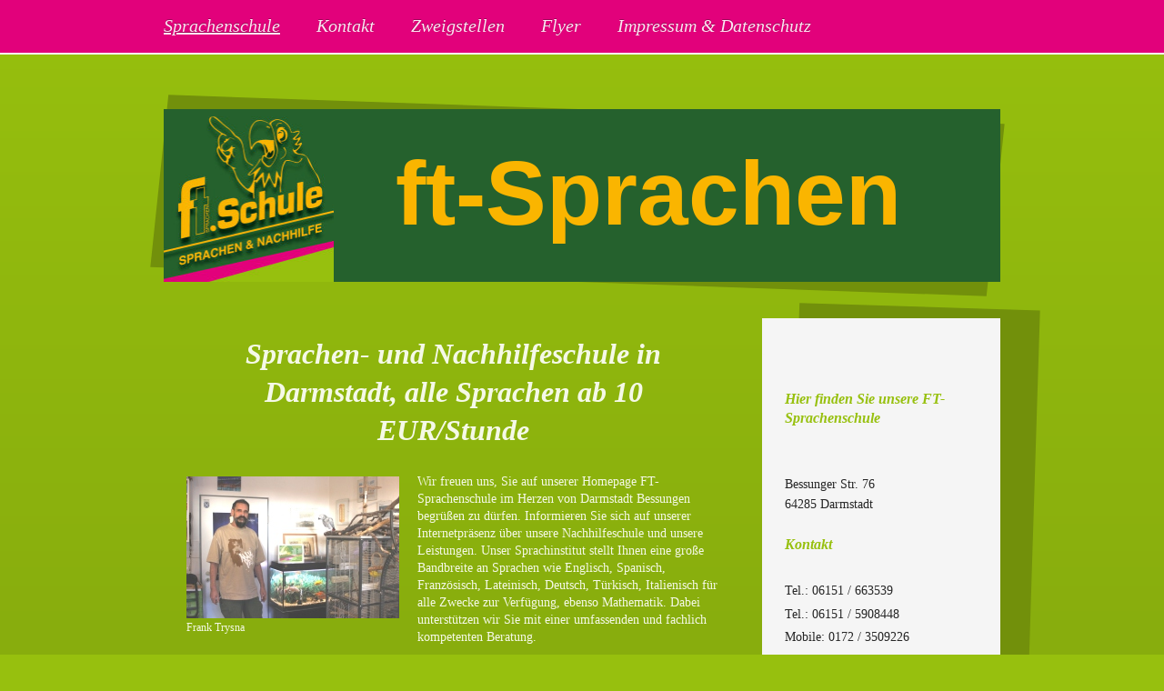

--- FILE ---
content_type: text/html; charset=UTF-8
request_url: http://www.ft-sprachen.de/
body_size: 9786
content:
<!DOCTYPE html>
<html lang="de"  ><head prefix="og: http://ogp.me/ns# fb: http://ogp.me/ns/fb# business: http://ogp.me/ns/business#">
    <meta http-equiv="Content-Type" content="text/html; charset=utf-8"/>
    <meta name="generator" content="IONOS MyWebsite"/>
        
    <link rel="dns-prefetch" href="//cdn.website-start.de/"/>
    <link rel="dns-prefetch" href="//103.mod.mywebsite-editor.com"/>
    <link rel="dns-prefetch" href="https://103.sb.mywebsite-editor.com/"/>
    <link rel="shortcut icon" href="//cdn.website-start.de/favicon.ico"/>
        <title>Sprachen- und Nachhilfeschule in Darmstadt - Home</title>
    <style type="text/css">@media screen and (max-device-width: 1024px) {.diyw a.switchViewWeb {display: inline !important;}}</style>
    <style type="text/css">@media screen and (min-device-width: 1024px) {
            .mediumScreenDisabled { display:block }
            .smallScreenDisabled { display:block }
        }
        @media screen and (max-device-width: 1024px) { .mediumScreenDisabled { display:none } }
        @media screen and (max-device-width: 568px) { .smallScreenDisabled { display:none } }
                @media screen and (min-width: 1024px) {
            .mobilepreview .mediumScreenDisabled { display:block }
            .mobilepreview .smallScreenDisabled { display:block }
        }
        @media screen and (max-width: 1024px) { .mobilepreview .mediumScreenDisabled { display:none } }
        @media screen and (max-width: 568px) { .mobilepreview .smallScreenDisabled { display:none } }</style>
    <meta name="viewport" content="width=device-width, initial-scale=1, maximum-scale=1, minimal-ui"/>

<meta name="format-detection" content="telephone=no"/>
        <meta name="keywords" content="Angebot, Kompetenz, Beratung"/>
            <meta name="description" content="Sprachen- und Nachhilfeschule in Darmstadt, alle Sprachen in Gruppen ab 6 EUR pro Stunde - Jetzt Termin vereinbaren!"/>
            <meta name="robots" content="index,follow"/>
        <link href="//cdn.website-start.de/templates/2069/style.css?1763478093678" rel="stylesheet" type="text/css"/>
    <link href="http://www.ft-sprachen.de/s/style/theming.css?1707273776" rel="stylesheet" type="text/css"/>
    <link href="//cdn.website-start.de/app/cdn/min/group/web.css?1763478093678" rel="stylesheet" type="text/css"/>
<link href="//cdn.website-start.de/app/cdn/min/moduleserver/css/de_DE/common,shoppingbasket?1763478093678" rel="stylesheet" type="text/css"/>
    <link href="//cdn.website-start.de/app/cdn/min/group/mobilenavigation.css?1763478093678" rel="stylesheet" type="text/css"/>
    <link href="https://103.sb.mywebsite-editor.com/app/logstate2-css.php?site=414918131&amp;t=1769060242" rel="stylesheet" type="text/css"/>

<script type="text/javascript">
    /* <![CDATA[ */
var stagingMode = '';
    /* ]]> */
</script>
<script src="https://103.sb.mywebsite-editor.com/app/logstate-js.php?site=414918131&amp;t=1769060242"></script>

    <link href="//cdn.website-start.de/templates/2069/print.css?1763478093678" rel="stylesheet" media="print" type="text/css"/>
    <script type="text/javascript">
    /* <![CDATA[ */
    var systemurl = 'https://103.sb.mywebsite-editor.com/';
    var webPath = '/';
    var proxyName = '';
    var webServerName = 'www.ft-sprachen.de';
    var sslServerUrl = 'https://ssl.kundenserver.de/www.ft-sprachen.de';
    var nonSslServerUrl = 'http://www.ft-sprachen.de';
    var webserverProtocol = 'http://';
    var nghScriptsUrlPrefix = '//103.mod.mywebsite-editor.com';
    var sessionNamespace = 'DIY_SB';
    var jimdoData = {
        cdnUrl:  '//cdn.website-start.de/',
        messages: {
            lightBox: {
    image : 'Bild',
    of: 'von'
}

        },
        isTrial: 0,
        pageId: 1657376    };
    var script_basisID = "414918131";

    diy = window.diy || {};
    diy.web = diy.web || {};

        diy.web.jsBaseUrl = "//cdn.website-start.de/s/build/";

    diy.context = diy.context || {};
    diy.context.type = diy.context.type || 'web';
    /* ]]> */
</script>

<script type="text/javascript" src="//cdn.website-start.de/app/cdn/min/group/web.js?1763478093678" crossorigin="anonymous"></script><script type="text/javascript" src="//cdn.website-start.de/s/build/web.bundle.js?1763478093678" crossorigin="anonymous"></script><script type="text/javascript" src="//cdn.website-start.de/app/cdn/min/group/mobilenavigation.js?1763478093678" crossorigin="anonymous"></script><script src="//cdn.website-start.de/app/cdn/min/moduleserver/js/de_DE/common,shoppingbasket?1763478093678"></script>
<script type="text/javascript" src="https://cdn.website-start.de/proxy/apps/static/resource/dependencies/"></script><script type="text/javascript">
                    if (typeof require !== 'undefined') {
                        require.config({
                            waitSeconds : 10,
                            baseUrl : 'https://cdn.website-start.de/proxy/apps/static/js/'
                        });
                    }
                </script><script type="text/javascript">if (window.jQuery) {window.jQuery_1and1 = window.jQuery;}</script>
<meta charset="utf-8"/>

<script async="" src="https://www.googletagmanager.com/gtag/js?id=UA-111046395-1" type="text/javascript">
</script>

<script type="text/javascript">
//<![CDATA[
  window.dataLayer = window.dataLayer || [];
  function gtag(){dataLayer.push(arguments);}
  gtag('js', new Date());

  gtag('config', 'UA-111046395-1');
//]]>
</script>
<meta name="geo.region" content="DE-HE"/>
<meta name="geo.placename" content="FT-Sprachen in Darmstadt"/>
<meta name="geo.position" content="49.857995; 8.64975"/>
<meta name="ICBM" content="49.857995, 8.64975"/>
<meta property="dcterms:title" content="Sprachen- und Nachhilfeschule in Darmstadt - Home"/>
<meta property="dcterms:identifier" content="ft-sprachen.de"/>
<meta property="dcterms:description" content="Sprachen- und Nachhilfeschule in Darmstadt, alle Sprachen in Gruppen ab 6 EUR pro Stunde - Jetzt Termin vereinbaren!"/>
<meta property="dcterms:subject" content="nachhilfe darmstadt,sprachschule darmstadt,sprachen deutsch,nachhilfe in darmstadt,sprachkurse darmstadt,englisch nachhilfe darmstadt"/>
<meta name="DC.title" content="Sprachen- und Nachhilfeschule in Darmstadt - Home"/>
<meta name="DC.identifier" content="ft-sprachen.de"/>
<meta name="DC.description" content="Sprachen- und Nachhilfeschule in Darmstadt, alle Sprachen in Gruppen ab 6 EUR pro Stunde - Jetzt Termin vereinbaren!"/>
<meta name="DC.subject" content="nachhilfe darmstadt,sprachschule darmstadt,sprachen deutsch,nachhilfe in darmstadt,sprachkurse darmstadt,englisch nachhilfe darmstadt"/>

<script type="text/javascript">
//<![CDATA[
  var _paq = _paq || [];
  _paq.push(['trackPageView']);
  _paq.push(['enableLinkTracking']);
  (function() {
    var u="//analytics.ycdn.de/";
    _paq.push(['setTrackerUrl', u+'piwik.php']);
    _paq.push(['setSiteId', 4088]);
    var d=document, g=d.createElement('script'), s=d.getElementsByTagName('script')[0];
    g.type='text/javascript'; g.async=true; g.defer=true; g.src=u+'piwik.js'; s.parentNode.insertBefore(g,s);
  })();
//]]>
</script>
<script type="text/javascript">if (window.jQuery_1and1) {window.jQuery = window.jQuery_1and1;}</script>
<script type="text/javascript" src="//cdn.website-start.de/app/cdn/min/group/pfcsupport.js?1763478093678" crossorigin="anonymous"></script>    <meta property="og:type" content="business.business"/>
    <meta property="og:url" content="http://www.ft-sprachen.de/"/>
    <meta property="og:title" content="Sprachen- und Nachhilfeschule in Darmstadt - Home"/>
            <meta property="og:description" content="Sprachen- und Nachhilfeschule in Darmstadt, alle Sprachen in Gruppen ab 6 EUR pro Stunde - Jetzt Termin vereinbaren!"/>
                <meta property="og:image" content="http://www.ft-sprachen.de/s/misc/logo.jpg?t=1768897674"/>
        <meta property="business:contact_data:country_name" content="Deutschland"/>
    
    <meta property="business:contact_data:locality" content="Darmstadt"/>
    
    <meta property="business:contact_data:email" content="ft-sprachen@t-online.de"/>
    <meta property="business:contact_data:postal_code" content="64285"/>
    <meta property="business:contact_data:phone_number" content=" +49 06151 663539"/>
    
    
<meta property="business:hours:day" content="MONDAY"/><meta property="business:hours:start" content="07:30"/><meta property="business:hours:end" content="22:00"/><meta property="business:hours:day" content="TUESDAY"/><meta property="business:hours:start" content="07:30"/><meta property="business:hours:end" content="22:00"/><meta property="business:hours:day" content="WEDNESDAY"/><meta property="business:hours:start" content="07:30"/><meta property="business:hours:end" content="22:00"/><meta property="business:hours:day" content="THURSDAY"/><meta property="business:hours:start" content="07:30"/><meta property="business:hours:end" content="22:00"/><meta property="business:hours:day" content="FRIDAY"/><meta property="business:hours:start" content="07:30"/><meta property="business:hours:end" content="22:00"/></head>


<body class="body   startpage cc-pagemode-default diyfeSidebarRight diy-market-de_DE" data-pageid="1657376" id="page-1657376">
    
    <div class="diyw">
        <div class="diyweb diywebClark">
		<div class="diyfeMobileNav">
		
<nav id="diyfeMobileNav" class="diyfeCA diyfeCA2" role="navigation">
    <a title="Navigation aufklappen/zuklappen">Navigation aufklappen/zuklappen</a>
    <ul class="mainNav1"><li class="current hasSubNavigation"><a data-page-id="1657376" href="http://www.ft-sprachen.de/" class="current level_1"><span>Sprachenschule</span></a></li><li class=" hasSubNavigation"><a data-page-id="1657378" href="http://www.ft-sprachen.de/kontakt/" class=" level_1"><span>Kontakt</span></a></li><li class=" hasSubNavigation"><a data-page-id="1721381" href="http://www.ft-sprachen.de/zweigstellen/" class=" level_1"><span>Zweigstellen</span></a></li><li class=" hasSubNavigation"><a data-page-id="1657855" href="http://www.ft-sprachen.de/flyer/" class=" level_1"><span>Flyer</span></a></li><li class=" hasSubNavigation"><a data-page-id="1657379" href="http://www.ft-sprachen.de/impressum-datenschutz/" class=" level_1"><span>Impressum &amp; Datenschutz</span></a></li></ul></nav>
	</div>
	<div class="diywebNav diywebNavMain diywebNav1 diywebNavHorizontal">
		<div class="diywebLiveArea">
			<div class="diywebMainGutter">
				<div class="diyfeGE diyfeCA diyfeCA2">
					<div class="diywebGutter">
						<div class="webnavigation"><ul id="mainNav1" class="mainNav1"><li class="navTopItemGroup_1"><a data-page-id="1657376" href="http://www.ft-sprachen.de/" class="current level_1"><span>Sprachenschule</span></a></li><li class="navTopItemGroup_2"><a data-page-id="1657378" href="http://www.ft-sprachen.de/kontakt/" class="level_1"><span>Kontakt</span></a></li><li class="navTopItemGroup_3"><a data-page-id="1721381" href="http://www.ft-sprachen.de/zweigstellen/" class="level_1"><span>Zweigstellen</span></a></li><li class="navTopItemGroup_4"><a data-page-id="1657855" href="http://www.ft-sprachen.de/flyer/" class="level_1"><span>Flyer</span></a></li><li class="navTopItemGroup_5"><a data-page-id="1657379" href="http://www.ft-sprachen.de/impressum-datenschutz/" class="level_1"><span>Impressum &amp; Datenschutz</span></a></li></ul></div>
					</div>
				</div>
			</div>
		</div>
	</div>
	<div class="diywebEmotionHeader">
		<div class="diywebLiveArea">
			<div class="diywebMainGutter">
				<div class="diyfeGE">
					<div class="diywebGutter">
						
<style type="text/css" media="all">
.diyw div#emotion-header {
        max-width: 920px;
        max-height: 190px;
                background: #EEEEEE;
    }

.diyw div#emotion-header-title-bg {
    left: 0%;
    top: 20%;
    width: 100%;
    height: 100%;

    background-color: #25612d;
    opacity: 1.00;
    filter: alpha(opacity = 100);
    }
.diyw img#emotion-header-logo {
    left: 0.00%;
    top: 0.00%;
    background: transparent;
            width: 20.33%;
        height: 100.00%;
            }

.diyw div#emotion-header strong#emotion-header-title {
    left: 20%;
    top: 20%;
    color: #fab500;
        font: normal bold 100px/120% Helvetica, 'Helvetica Neue', 'Trebuchet MS', sans-serif;
}

.diyw div#emotion-no-bg-container{
    max-height: 190px;
}

.diyw div#emotion-no-bg-container .emotion-no-bg-height {
    margin-top: 20.65%;
}
</style>
<div id="emotion-header" data-action="loadView" data-params="active" data-imagescount="1">
    
        <div id="ehSlideshowPlaceholder">
            <div id="ehSlideShow">
                <div class="slide-container">
                                        <div style="background-color: #EEEEEE">
                            <img src="http://www.ft-sprachen.de/s/img/emotionheader.jpg?1516690262.920px.190px" alt=""/>
                        </div>
                                    </div>
            </div>
        </div>


        <script type="text/javascript">
        //<![CDATA[
                diy.module.emotionHeader.slideShow.init({ slides: [{"url":"http:\/\/www.ft-sprachen.de\/s\/img\/emotionheader.jpg?1516690262.920px.190px","image_alt":"","bgColor":"#EEEEEE"}] });
        //]]>
        </script>

            <div id="emotion-no-bg-container">
            <div class="emotion-no-bg-height"></div>
        </div>
    
                        <a href="http://www.ft-sprachen.de/">
        
                    <img id="emotion-header-logo" src="http://www.ft-sprachen.de/s/misc/logo.jpg?t=1768897674" alt="ft-Sprachen Nachhilfe in Darmstadt"/>
        
                    </a>
            
                  	<div id="emotion-header-title-bg"></div>
    
            <strong id="emotion-header-title" style="text-align: left">ft-Sprachen</strong>
                    <div class="notranslate">
                <svg xmlns="http://www.w3.org/2000/svg" version="1.1" id="emotion-header-title-svg" viewBox="0 0 920 190" preserveAspectRatio="xMinYMin meet"><text style="font-family:Helvetica, 'Helvetica Neue', 'Trebuchet MS', sans-serif;font-size:100px;font-style:normal;font-weight:bold;fill:#fab500;line-height:1.2em;"><tspan x="0" style="text-anchor: start" dy="0.95em">ft-Sprachen</tspan></text></svg>
            </div>
            
    
    <script type="text/javascript">
    //<![CDATA[
    (function ($) {
        function enableSvgTitle() {
                        var titleSvg = $('svg#emotion-header-title-svg'),
                titleHtml = $('#emotion-header-title'),
                emoWidthAbs = 920,
                emoHeightAbs = 190,
                offsetParent,
                titlePosition,
                svgBoxWidth,
                svgBoxHeight;

                        if (titleSvg.length && titleHtml.length) {
                offsetParent = titleHtml.offsetParent();
                titlePosition = titleHtml.position();
                svgBoxWidth = titleHtml.width();
                svgBoxHeight = titleHtml.height();

                                titleSvg.get(0).setAttribute('viewBox', '0 0 ' + svgBoxWidth + ' ' + svgBoxHeight);
                titleSvg.css({
                   left: Math.roundTo(100 * titlePosition.left / offsetParent.width(), 3) + '%',
                   top: Math.roundTo(100 * titlePosition.top / offsetParent.height(), 3) + '%',
                   width: Math.roundTo(100 * svgBoxWidth / emoWidthAbs, 3) + '%',
                   height: Math.roundTo(100 * svgBoxHeight / emoHeightAbs, 3) + '%'
                });

                titleHtml.css('visibility','hidden');
                titleSvg.css('visibility','visible');
            }
        }

        
            var posFunc = function($, overrideSize) {
                var elems = [], containerWidth, containerHeight;
                                    elems.push({
                        selector: '#emotion-header-title',
                        overrideSize: true,
                        horPos: 70.05,
                        vertPos: 45.69                    });
                    lastTitleWidth = $('#emotion-header-title').width();
                                                elems.push({
                    selector: '#emotion-header-title-bg',
                    horPos: 0,
                    vertPos: 0                });
                                
                containerWidth = parseInt('920');
                containerHeight = parseInt('190');

                for (var i = 0; i < elems.length; ++i) {
                    var el = elems[i],
                        $el = $(el.selector),
                        pos = {
                            left: el.horPos,
                            top: el.vertPos
                        };
                    if (!$el.length) continue;
                    var anchorPos = $el.anchorPosition();
                    anchorPos.$container = $('#emotion-header');

                    if (overrideSize === true || el.overrideSize === true) {
                        anchorPos.setContainerSize(containerWidth, containerHeight);
                    } else {
                        anchorPos.setContainerSize(null, null);
                    }

                    var pxPos = anchorPos.fromAnchorPosition(pos),
                        pcPos = anchorPos.toPercentPosition(pxPos);

                    var elPos = {};
                    if (!isNaN(parseFloat(pcPos.top)) && isFinite(pcPos.top)) {
                        elPos.top = pcPos.top + '%';
                    }
                    if (!isNaN(parseFloat(pcPos.left)) && isFinite(pcPos.left)) {
                        elPos.left = pcPos.left + '%';
                    }
                    $el.css(elPos);
                }

                // switch to svg title
                enableSvgTitle();
            };

                        var $emotionImg = jQuery('#emotion-header-img');
            if ($emotionImg.length > 0) {
                // first position the element based on stored size
                posFunc(jQuery, true);

                // trigger reposition using the real size when the element is loaded
                var ehLoadEvTriggered = false;
                $emotionImg.one('load', function(){
                    posFunc(jQuery);
                    ehLoadEvTriggered = true;
                                    }).each(function() {
                                        if(this.complete || typeof this.complete === 'undefined') {
                        jQuery(this).load();
                    }
                });

                                noLoadTriggeredTimeoutId = setTimeout(function() {
                    if (!ehLoadEvTriggered) {
                        posFunc(jQuery);
                    }
                    window.clearTimeout(noLoadTriggeredTimeoutId)
                }, 5000);//after 5 seconds
            } else {
                jQuery(function(){
                    posFunc(jQuery);
                });
            }

                        if (jQuery.isBrowser && jQuery.isBrowser.ie8) {
                var longTitleRepositionCalls = 0;
                longTitleRepositionInterval = setInterval(function() {
                    if (lastTitleWidth > 0 && lastTitleWidth != jQuery('#emotion-header-title').width()) {
                        posFunc(jQuery);
                    }
                    longTitleRepositionCalls++;
                    // try this for 5 seconds
                    if (longTitleRepositionCalls === 5) {
                        window.clearInterval(longTitleRepositionInterval);
                    }
                }, 1000);//each 1 second
            }

            }(jQuery));
    //]]>
    </script>

    </div>

					</div>
				</div>
			</div>
		</div>
	</div>
	<div class="diywebContent">
		<div class="diywebLiveArea">
			<div class="diywebMainGutter">
				<div class="diyfeGridGroup diyfeCA diyfeCA1">
					<div class="diywebMain diyfeGE">
						<div class="diywebGutter">
							
        <div id="content_area">
        	<div id="content_start"></div>
        	
        
        <div id="matrix_2237315" class="sortable-matrix" data-matrixId="2237315"><div class="n module-type-header diyfeLiveArea "> <h1><span class="diyfeDecoration">Sprachen- und Nachhilfeschule in Darmstadt, alle Sprachen ab 10 EUR/Stunde</span></h1> </div><div class="n module-type-textWithImage diyfeLiveArea "> 
<div class="clearover " id="textWithImage-31861047">
<div class="align-container imgleft" style="max-width: 100%; width: 234px;">
    <a class="imagewrapper" href="http://www.ft-sprachen.de/s/cc_images/teaserbox_67567124.jpg?t=1560869579" rel="lightbox[31861047]" title="Frank Trysna">
        <img src="http://www.ft-sprachen.de/s/cc_images/cache_67567124.jpg?t=1560869579" id="image_31861047" alt="Herr Frank Trysna ist der Inhaber der FT-Sprachenschule" style="width:100%"/>
    </a>

<span class="caption">Frank Trysna</span>

</div> 
<div class="textwrapper">
<div><span style="font-size: 14.3px; background-color: initial;">Wir freuen uns, Sie auf unserer Homepage FT-Sprachenschule im Herzen von Darmstadt Bessungen begrüßen zu dürfen. Informieren Sie sich
auf unserer Internetpräsenz über unsere Nachhilfeschule und unsere Leistungen. Unser Sprachinstitut stellt Ihnen eine große Bandbreite an Sprachen wie Englisch, Spanisch, Französisch, Lateinisch,
Deutsch, Türkisch, Italienisch für alle Zwecke zur Verfügung, ebenso Mathematik. Dabei unterstützen wir Sie mit einer umfassenden und fachlich kompetenten Beratung.</span></div>
<div> </div>
<div><span style="font-size:14.3px;">Sie möchten mehr über uns und unser Angebot in Sprachen erfahren? Gerne stellen wir uns Ihnen vor. Unser Team ist jederzeit gerne für Sie da. Die Sprachschule ist
sehr gut mit öffentlichen Verkehrsmitteln zu erreichen. Wir freuen uns auf Sie!</span></div>
</div>
</div> 
<script type="text/javascript">
    //<![CDATA[
    jQuery(document).ready(function($){
        var $target = $('#textWithImage-31861047');

        if ($.fn.swipebox && Modernizr.touch) {
            $target
                .find('a[rel*="lightbox"]')
                .addClass('swipebox')
                .swipebox();
        } else {
            $target.tinyLightbox({
                item: 'a[rel*="lightbox"]',
                cycle: false,
                hideNavigation: true
            });
        }
    });
    //]]>
</script>
 </div><div class="n module-type-text diyfeLiveArea "> <div><span style="font-size: 14.3px; background-color: initial;">Wir freuen uns, Sie auf unserer Homepage FT-Sprachenschule im Herzen von Darmstadt Bessungen begrüßen zu dürfen. Informieren Sie sich
auf unserer Internetpräsenz über unsere Nachhilfeschule und unsere Leistungen. Unser Sprachinstitut stellt Ihnen eine große Bandbreite an Sprachen wie Englisch, Spanisch, Französisch, Lateinisch,
Deutsch, Türkisch, Italienisch für alle Zwecke zur Verfügung, ebenso Mathematik. Dabei unterstützen wir Sie mit einer umfassenden und fachlich kompetenten Beratung.</span></div>
<div> </div>
<div><span style="font-size:14.3px;">Sie möchten mehr über uns und unser Angebot in Sprachen erfahren? Gerne stellen wir uns Ihnen vor. Unser Team ist jederzeit gerne für Sie da. Die Sprachschule ist
sehr gut mit öffentlichen Verkehrsmitteln zu erreichen. Wir freuen uns auf Sie!</span></div> </div><div class="n module-type-text diyfeLiveArea "> <p><a name="__DdeLink__1_1264396581"></a><span style="font-size:14.3px;">Frank Trysna, der Inhaber der FT-Sprachenschule, ist examinierter Fachlehrer für Englisch und Französisch und hat die Schule
vor circa 30 Jahren gegründet. Er ist aktuell noch Hauptinitiator der Sprachenschule und arbeitet daher aktiv als Hauptlehrkraft mit. F. Trysna legte von Anfang an bis heute einen großen Wert auf
eine sehr persönliche, unkomplizierte und daher besonders effektive und dennoch professionelle Arbeitsatmosphäre. Seine besondere Stärke, komplizierte Zusammenhänge ganz einfach zu erklären, führt
bei allen Altersgruppen zu überdurchschnittlich guten Lernergebnissen. Durch die Zusammenarbeit Frank Trysnas mit weiteren hochqualifizierten Lehrkräften und Muttersprachlern kann die
FT-Sprachenschule heute ein sehr umfangreiches Kursangebot in den Bereichen „Sprachen", „Sprachen-Nachhilfe" und der „Nachhilfe in naturwissenschaftlichen Fächern" vorweisen. Im Angebot finden Sie
auch Korrekturlesen für Examens- und Hausarbeiten in den Sprachen Deutsch, Englisch, Französisch. Nach Absprache ist ebenfalls der Fernunterricht per Skype möglich.</span></p> </div><div class="n module-type-text diyfeLiveArea "> <p>Wir bieten folgende Leistungen an:</p>
<ul>
<li>Einzel- und  Gruppenunterricht für Schüler von der Grundschule bis zum Gymnasium</li>
<li>Professionelle Nachhilfe für Studenten und Berufstätige</li>
<li>Individuelle Lehrpläne und Übungen in folgenden Sprachen:</li>
</ul>
<ul>
<li>Deutsch / Englisch / Französisch</li>
<li>Lateinisch / Spanisch / Italienisch</li>
<li>Griechisch / Russisch / Ungarisch</li>
<li><span style="font-family:calibri,sans-serif;"><span style="font-size:11.0pt;">Türkisch / Arabisch</span></span></li>
</ul>
<p> </p>
<p>Zusätzlich geben wir Nachhilfe in den naturwissenschaftlichen Fächern:</p>
<ul>
<li>Mathematik</li>
<li>Physik</li>
<li>Chemie</li>
</ul>
<p><span style="font-size:14.3px;">Des Weiteren  lehren wir Deutsch für Ausländer im Einzelunterricht und kleinen Gruppen.</span></p> </div><div class="n module-type-imageSubtitle diyfeLiveArea "> <div class="clearover imageSubtitle imageFitWidth" id="imageSubtitle-31483117">
    <div class="align-container align-left" style="max-width: 588px">
        <a class="imagewrapper" href="http://www.ft-sprachen.de/s/cc_images/teaserbox_66725296.jpg?t=1541018754" rel="lightbox[31483117]">
            <img id="image_66725296" src="http://www.ft-sprachen.de/s/cc_images/cache_66725296.jpg?t=1541018754" alt="" style="max-width: 588px; height:auto"/>
        </a>

        
    </div>

</div>

<script type="text/javascript">
//<![CDATA[
jQuery(function($) {
    var $target = $('#imageSubtitle-31483117');

    if ($.fn.swipebox && Modernizr.touch) {
        $target
            .find('a[rel*="lightbox"]')
            .addClass('swipebox')
            .swipebox();
    } else {
        $target.tinyLightbox({
            item: 'a[rel*="lightbox"]',
            cycle: false,
            hideNavigation: true
        });
    }
});
//]]>
</script>
 </div><div class="n module-type-text diyfeLiveArea "> <h2>Sprachschule in Darmstadt: Deutsch Nachhilfe und vieles mehr</h2>
<p>Sie möchten Ihre <strong>Deutschkenntnisse verbessern</strong> und suchen noch nach dem geeigneten Kurs in <strong>Darmstadt</strong>? Dann haben Sie in uns den perfekten Partner gefunden. Die
FT-Sprachschule ist im Herzen Darmstadts angesiedelt und bietet Ihnen Kurse in Sprachen, wie Deutsch, Spanisch, Englisch, Französisch, Latein, Türkisch und Italienisch. In unserem Angebot haben wir
ganz unterschiedliche <strong>Sprachkurse</strong>, sodass Sie Ihre Fähigkeiten entsprechend Ihres aktuellen Wissensstandes verbessern können. Wenn Sie an unserer <strong>Deutsch Nachhilfe</strong>
interessiert sind, dann wenden Sie sich doch einfach an uns. Wir helfen Ihren gerne weiter und beantworten Ihnen alle Fragen zu unseren Sprachkursen, sodass Sie die optimale Lösung finden
können. </p>
<p> </p>
<h3>Gute Lernergebnisse dank hervorragender Atmosphäre</h3>
<p>Die FT-Sprachschule wurde vor rund 30 Jahren von Frank Trysna, einem examinierten <strong>Fachlehrer für Englisch und Französisch</strong> gegründet. Der Erfolg unserer <strong>Sprachschule in
Darmstadt</strong> beruht vor allem auf der freundlichen und unkomplizierten Atmosphäre, die mit jeder Menge Professionalität gepaart wird. Dadurch können besonders gute Lernergebnisse erzielt
werden. Wir bieten Ihnen <strong>Sprachkurse</strong> in zahlreichen Sprachen, wie <strong>Deutsch</strong>, <strong>Englisch</strong> und <strong>Französisch</strong>, sodass es sicher auch für Sie
den passenden Kurs gibt. Darüber hinaus bieten wir auch <strong>Nachhilfe in naturwissenschaftlichen Fächer</strong>, wie zum Beispiel <strong>Mathematik</strong>. Wenn Sie nicht in
<strong>Darmstadt</strong> wohnen, können Sie einige unsere Angebote auch per <strong>Fernunterricht</strong> via Skype in Anspruch nehmen. </p>
<p> </p>
<h3>Deutsch Nachhilfe von der Grundschule bis zum Gymnasium</h3>
<p>Unsere <strong>Deutsch Nachhilfe</strong> richtet sich an Schüler aus Deutschland. Im Einzel- oder Gruppenunterricht können Probleme mit der <strong>Grammatik aufgearbeitet</strong> werden. Wir
vermitteln den Kindern ein besseres Verständnis ihrer eignen Sprache und können ihnen gleichzeitig die Kunst der Interpretation näherbringen. <strong>Rechtschreibung, Grammatik und Ausdruck</strong>
werden geübt und ständig verbessert. Wir bieten <strong>Deutsch Nachhilfe</strong> für Schüler der Grundschule sowie für weiterführende Schulen an. Unsere Lehrer sind freundlich und geduldig und
kennen sich natürlich bestens mit der deutschen Sprache aus. Zielsetzung unserer <strong>Deutsch Nachhilfe</strong> ist natürlich eine bessere Leistung im Unterricht. </p>
<p> </p>
<h3>Deutschkurse für Ausländer</h3>
<p>Das Angebot unserer <strong>Sprachschule in Darmstadt</strong> richtet sich nicht nur an Schüler. Darüber hinaus bieten wir auch <strong>Sprachkurse für Ausländer</strong>, die unsere Sprache
erlernen möchten. Im Einzelunterricht oder in kleinen Gruppen lernen Sie sich besser auf Deutsch auszudrücken und Ihren Alltag zu meistern. Wir helfen Ihnen die deutsche Sprache in Ihrer Gänze zu
verstehen und möchten Ihnen die Angst vor dem Sprechen nehmen. Unsere Sprachkurse sind eine gute Möglichkeit <strong>Deutsch schnell und effektiv zu lernen</strong>. Bei Fragen können Sie sich
jederzeit an unsere Mitarbeiter wenden. </p>
<p> </p>
<h3>Kurse in anderen Sprachen als Deutsch</h3>
<p>Unsere <strong>Sprachschule in Darmstadt</strong> bietet außerdem Kurse in anderen Sprachen als Deutsch. Egal, ob Sie bereits Kenntnisse in diesen Fremdsprachen haben oder nur Ihre Kenntnisse
ausweiten möchten, bei uns finden Sie bestimmt den passenden Kurs. Alle Sprachkurse entsprechen dem Europäischen Referenzrahmen für Sprachen. Sie können also <strong>A1 bis C2-Sprachkurse</strong> in
anderen Sprachen als Deutsch bei uns belegen. Zu unserem Angebot gehören beispielsweise zahlreiche romanische Sprachen, wie <strong>Französisch</strong>, <strong>Spanisch</strong> oder
<strong>Italienisch</strong>. Doch auch germanische Sprachen, wie <strong>Deutsch</strong> und <strong>Englisch</strong> und slavische Sprachen, wie <strong>Russisch</strong> können Sie bei uns
erlernen. Hinzu kommen Kurse in <strong>Ungarisch</strong>, <strong>Türkisch</strong>, <strong>Griechisch</strong> und <strong>Arabisch</strong>. Unsere Lehrer könne diese Sprache nicht nur sprechen,
sie weisen auch hervorragende Kenntnisse in der Grammatik auf und können Ihnen alle Fragen beantworten. Wenn Sie mehr erfahren möchten, können Sie uns einfach anrufen oder eine E-Mail schreiben. Wir
teilen Ihnen dann mit, wann unsere Kurse stattfinden und welche Möglichkeiten es gibt. Zögern Sie nicht und verbessern Sie jetzt Ihre Sprachkenntnisse!</p> </div></div>
        
        
        </div>
						</div>
					</div>
					<div class="diywebSecondary diyfeGE diyfeCA diyfeCA3">
						<div class="diywebNav diywebNav23 diywebHideOnSmall">
							<div class="diyfeGE">
								<div class="diywebGutter">
									<div class="webnavigation"></div>
								</div>
							</div>
						</div>
						<div class="diywebSidebar">
							<div class="diyfeGE">
								<div class="diywebGutter">
									<div id="matrix_2237314" class="sortable-matrix" data-matrixId="2237314"><div class="n module-type-header diyfeLiveArea "> <h2><span class="diyfeDecoration">Hier finden Sie unsere FT-Sprachenschule</span></h2> </div><div class="n module-type-text diyfeLiveArea "> <p><br/>
<span itemscope="" itemtype="http://schema.org/Organization"><span itemprop="address" itemscope="" itemtype="http://schema.org/PostalAddress"><span itemprop="streetAddress">Bessunger Str. 76</span></span></span> <br/>
<span itemscope="" itemtype="http://schema.org/Organization"><span itemprop="address" itemscope="" itemtype="http://schema.org/PostalAddress"><span itemprop="postalCode">64285</span></span></span> <span itemscope="" itemtype="http://schema.org/Organization"><span itemprop="address" itemscope="" itemtype="http://schema.org/PostalAddress"><span itemprop="addressLocality">Darmstadt</span></span></span></p> </div><div class="n module-type-header diyfeLiveArea "> <h2><span class="diyfeDecoration">Kontakt</span></h2> </div><div class="n module-type-text diyfeLiveArea "> <p><a name="__DdeLink__5_1264396581"></a>Tel.: 06151 / 663539</p>
<p>Tel.: 06151 / 5908448</p>
<p>Mobile: 0172 / 3509226</p>
<p>E-Mail: info@ft-sprachen.de</p> </div><div class="n module-type-hr diyfeLiveArea "> <div style="padding: 0px 0px">
    <div class="hr"></div>
</div>
 </div><div class="n module-type-imageSubtitle diyfeLiveArea "> <div class="clearover imageSubtitle imageFitWidth" id="imageSubtitle-31860980">
    <div class="align-container align-left" style="max-width: 212px">
        <a class="imagewrapper" href="http://www.ft-sprachen.de/s/cc_images/teaserbox_67566791.jpg?t=1548791980" rel="lightbox[31860980]">
            <img id="image_67566791" src="http://www.ft-sprachen.de/s/cc_images/cache_67566791.jpg?t=1548791980" alt="Lernraum für Englisch" style="max-width: 212px; height:auto"/>
        </a>

        
    </div>

</div>

<script type="text/javascript">
//<![CDATA[
jQuery(function($) {
    var $target = $('#imageSubtitle-31860980');

    if ($.fn.swipebox && Modernizr.touch) {
        $target
            .find('a[rel*="lightbox"]')
            .addClass('swipebox')
            .swipebox();
    } else {
        $target.tinyLightbox({
            item: 'a[rel*="lightbox"]',
            cycle: false,
            hideNavigation: true
        });
    }
});
//]]>
</script>
 </div></div>
								</div>
							</div>
						</div>
					</div>
				</div>
			</div>
		</div>
	</div>
	<div class="diywebFooter">
		<div class="diywebLiveArea">
			<div class="diywebMainGutter">
				<div class="diyfeGE diywebPull diyfeCA diyfeCA4">
					<div class="diywebGutter">
						<div id="contentfooter">
    <div class="leftrow">
                        <a rel="nofollow" href="javascript:window.print();">
                    <img class="inline" height="14" width="18" src="//cdn.website-start.de/s/img/cc/printer.gif" alt=""/>
                    Druckversion                </a> <span class="footer-separator">|</span>
                <a href="http://www.ft-sprachen.de/sitemap/">Sitemap</a>
                        <br/> © Frank Trysna
            </div>
    <script type="text/javascript">
        window.diy.ux.Captcha.locales = {
            generateNewCode: 'Neuen Code generieren',
            enterCode: 'Bitte geben Sie den Code ein'
        };
        window.diy.ux.Cap2.locales = {
            generateNewCode: 'Neuen Code generieren',
            enterCode: 'Bitte geben Sie den Code ein'
        };
    </script>
    <div class="rightrow">
                    <span class="loggedout">
                <a rel="nofollow" id="login" href="https://login.1and1-editor.com/414918131/www.ft-sprachen.de/de?pageId=1657376">
                    Login                </a>
            </span>
                <p><a class="diyw switchViewWeb" href="javascript:switchView('desktop');">Webansicht</a><a class="diyw switchViewMobile" href="javascript:switchView('mobile');">Mobile-Ansicht</a></p>
                <span class="loggedin">
            <a rel="nofollow" id="logout" href="https://103.sb.mywebsite-editor.com/app/cms/logout.php">Logout</a> <span class="footer-separator">|</span>
            <a rel="nofollow" id="edit" href="https://103.sb.mywebsite-editor.com/app/414918131/1657376/">Seite bearbeiten</a>
        </span>
    </div>
</div>
            <div id="loginbox" class="hidden">
                <script type="text/javascript">
                    /* <![CDATA[ */
                    function forgotpw_popup() {
                        var url = 'https://passwort.1und1.de/xml/request/RequestStart';
                        fenster = window.open(url, "fenster1", "width=600,height=400,status=yes,scrollbars=yes,resizable=yes");
                        // IE8 doesn't return the window reference instantly or at all.
                        // It may appear the call failed and fenster is null
                        if (fenster && fenster.focus) {
                            fenster.focus();
                        }
                    }
                    /* ]]> */
                </script>
                                <img class="logo" src="//cdn.website-start.de/s/img/logo.gif" alt="IONOS" title="IONOS"/>

                <div id="loginboxOuter"></div>
            </div>
        

					</div>
				</div>
			</div>
		</div>
	</div>
</div>    </div>

    
    </body>


<!-- rendered at Tue, 20 Jan 2026 09:27:55 +0100 -->
</html>
